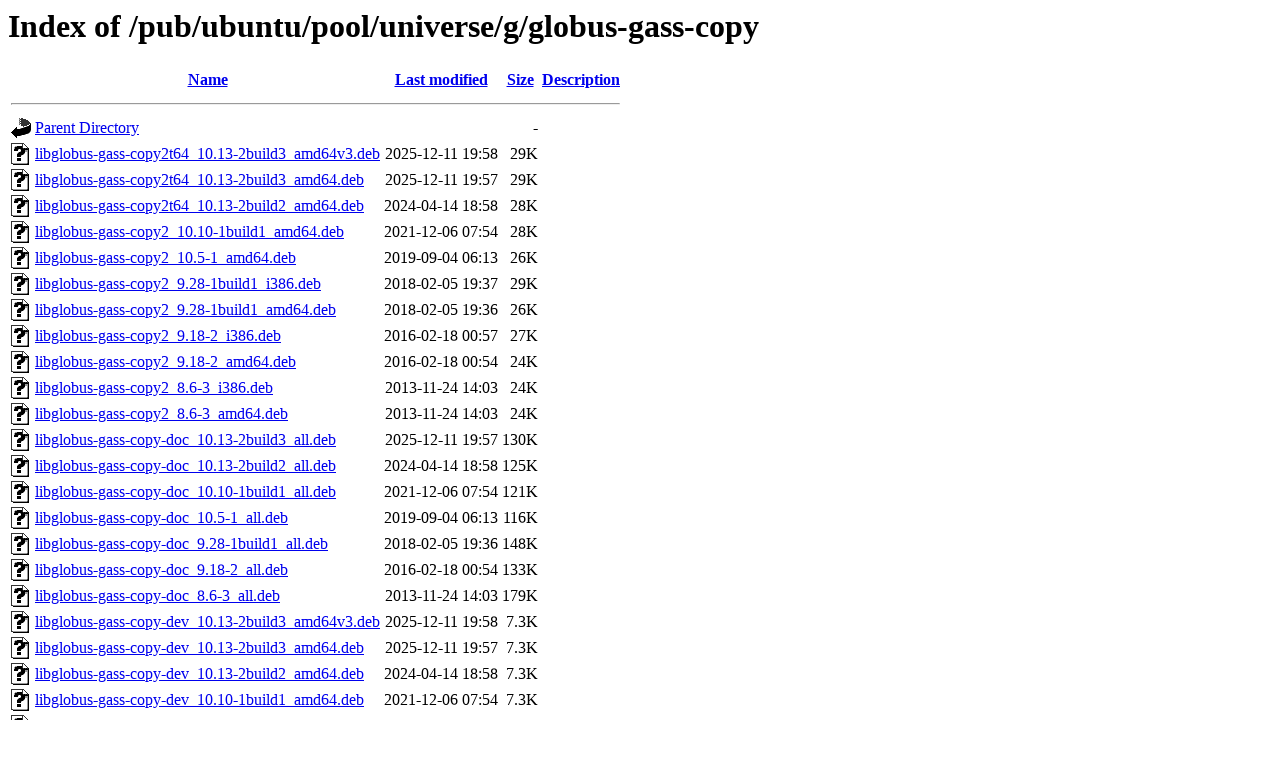

--- FILE ---
content_type: text/html;charset=ISO-8859-1
request_url: http://mirror.math.princeton.edu/pub/ubuntu/pool/universe/g/globus-gass-copy/?C=N;O=D
body_size: 18479
content:
<!DOCTYPE HTML PUBLIC "-//W3C//DTD HTML 3.2 Final//EN">
<html>
 <head>
  <title>Index of /pub/ubuntu/pool/universe/g/globus-gass-copy</title>
 </head>
 <body>
<h1>Index of /pub/ubuntu/pool/universe/g/globus-gass-copy</h1>
  <table>
   <tr><th valign="top"><img src="/icons/blank.gif" alt="[ICO]"></th><th><a href="?C=N;O=A">Name</a></th><th><a href="?C=M;O=A">Last modified</a></th><th><a href="?C=S;O=A">Size</a></th><th><a href="?C=D;O=A">Description</a></th></tr>
   <tr><th colspan="5"><hr></th></tr>
<tr><td valign="top"><img src="/icons/back.gif" alt="[PARENTDIR]"></td><td><a href="/pub/ubuntu/pool/universe/g/">Parent Directory</a></td><td>&nbsp;</td><td align="right">  - </td><td>&nbsp;</td></tr>
<tr><td valign="top"><img src="/icons/unknown.gif" alt="[   ]"></td><td><a href="libglobus-gass-copy2t64_10.13-2build3_amd64v3.deb">libglobus-gass-copy2t64_10.13-2build3_amd64v3.deb</a></td><td align="right">2025-12-11 19:58  </td><td align="right"> 29K</td><td>&nbsp;</td></tr>
<tr><td valign="top"><img src="/icons/unknown.gif" alt="[   ]"></td><td><a href="libglobus-gass-copy2t64_10.13-2build3_amd64.deb">libglobus-gass-copy2t64_10.13-2build3_amd64.deb</a></td><td align="right">2025-12-11 19:57  </td><td align="right"> 29K</td><td>&nbsp;</td></tr>
<tr><td valign="top"><img src="/icons/unknown.gif" alt="[   ]"></td><td><a href="libglobus-gass-copy2t64_10.13-2build2_amd64.deb">libglobus-gass-copy2t64_10.13-2build2_amd64.deb</a></td><td align="right">2024-04-14 18:58  </td><td align="right"> 28K</td><td>&nbsp;</td></tr>
<tr><td valign="top"><img src="/icons/unknown.gif" alt="[   ]"></td><td><a href="libglobus-gass-copy2_10.10-1build1_amd64.deb">libglobus-gass-copy2_10.10-1build1_amd64.deb</a></td><td align="right">2021-12-06 07:54  </td><td align="right"> 28K</td><td>&nbsp;</td></tr>
<tr><td valign="top"><img src="/icons/unknown.gif" alt="[   ]"></td><td><a href="libglobus-gass-copy2_10.5-1_amd64.deb">libglobus-gass-copy2_10.5-1_amd64.deb</a></td><td align="right">2019-09-04 06:13  </td><td align="right"> 26K</td><td>&nbsp;</td></tr>
<tr><td valign="top"><img src="/icons/unknown.gif" alt="[   ]"></td><td><a href="libglobus-gass-copy2_9.28-1build1_i386.deb">libglobus-gass-copy2_9.28-1build1_i386.deb</a></td><td align="right">2018-02-05 19:37  </td><td align="right"> 29K</td><td>&nbsp;</td></tr>
<tr><td valign="top"><img src="/icons/unknown.gif" alt="[   ]"></td><td><a href="libglobus-gass-copy2_9.28-1build1_amd64.deb">libglobus-gass-copy2_9.28-1build1_amd64.deb</a></td><td align="right">2018-02-05 19:36  </td><td align="right"> 26K</td><td>&nbsp;</td></tr>
<tr><td valign="top"><img src="/icons/unknown.gif" alt="[   ]"></td><td><a href="libglobus-gass-copy2_9.18-2_i386.deb">libglobus-gass-copy2_9.18-2_i386.deb</a></td><td align="right">2016-02-18 00:57  </td><td align="right"> 27K</td><td>&nbsp;</td></tr>
<tr><td valign="top"><img src="/icons/unknown.gif" alt="[   ]"></td><td><a href="libglobus-gass-copy2_9.18-2_amd64.deb">libglobus-gass-copy2_9.18-2_amd64.deb</a></td><td align="right">2016-02-18 00:54  </td><td align="right"> 24K</td><td>&nbsp;</td></tr>
<tr><td valign="top"><img src="/icons/unknown.gif" alt="[   ]"></td><td><a href="libglobus-gass-copy2_8.6-3_i386.deb">libglobus-gass-copy2_8.6-3_i386.deb</a></td><td align="right">2013-11-24 14:03  </td><td align="right"> 24K</td><td>&nbsp;</td></tr>
<tr><td valign="top"><img src="/icons/unknown.gif" alt="[   ]"></td><td><a href="libglobus-gass-copy2_8.6-3_amd64.deb">libglobus-gass-copy2_8.6-3_amd64.deb</a></td><td align="right">2013-11-24 14:03  </td><td align="right"> 24K</td><td>&nbsp;</td></tr>
<tr><td valign="top"><img src="/icons/unknown.gif" alt="[   ]"></td><td><a href="libglobus-gass-copy-doc_10.13-2build3_all.deb">libglobus-gass-copy-doc_10.13-2build3_all.deb</a></td><td align="right">2025-12-11 19:57  </td><td align="right">130K</td><td>&nbsp;</td></tr>
<tr><td valign="top"><img src="/icons/unknown.gif" alt="[   ]"></td><td><a href="libglobus-gass-copy-doc_10.13-2build2_all.deb">libglobus-gass-copy-doc_10.13-2build2_all.deb</a></td><td align="right">2024-04-14 18:58  </td><td align="right">125K</td><td>&nbsp;</td></tr>
<tr><td valign="top"><img src="/icons/unknown.gif" alt="[   ]"></td><td><a href="libglobus-gass-copy-doc_10.10-1build1_all.deb">libglobus-gass-copy-doc_10.10-1build1_all.deb</a></td><td align="right">2021-12-06 07:54  </td><td align="right">121K</td><td>&nbsp;</td></tr>
<tr><td valign="top"><img src="/icons/unknown.gif" alt="[   ]"></td><td><a href="libglobus-gass-copy-doc_10.5-1_all.deb">libglobus-gass-copy-doc_10.5-1_all.deb</a></td><td align="right">2019-09-04 06:13  </td><td align="right">116K</td><td>&nbsp;</td></tr>
<tr><td valign="top"><img src="/icons/unknown.gif" alt="[   ]"></td><td><a href="libglobus-gass-copy-doc_9.28-1build1_all.deb">libglobus-gass-copy-doc_9.28-1build1_all.deb</a></td><td align="right">2018-02-05 19:36  </td><td align="right">148K</td><td>&nbsp;</td></tr>
<tr><td valign="top"><img src="/icons/unknown.gif" alt="[   ]"></td><td><a href="libglobus-gass-copy-doc_9.18-2_all.deb">libglobus-gass-copy-doc_9.18-2_all.deb</a></td><td align="right">2016-02-18 00:54  </td><td align="right">133K</td><td>&nbsp;</td></tr>
<tr><td valign="top"><img src="/icons/unknown.gif" alt="[   ]"></td><td><a href="libglobus-gass-copy-doc_8.6-3_all.deb">libglobus-gass-copy-doc_8.6-3_all.deb</a></td><td align="right">2013-11-24 14:03  </td><td align="right">179K</td><td>&nbsp;</td></tr>
<tr><td valign="top"><img src="/icons/unknown.gif" alt="[   ]"></td><td><a href="libglobus-gass-copy-dev_10.13-2build3_amd64v3.deb">libglobus-gass-copy-dev_10.13-2build3_amd64v3.deb</a></td><td align="right">2025-12-11 19:58  </td><td align="right">7.3K</td><td>&nbsp;</td></tr>
<tr><td valign="top"><img src="/icons/unknown.gif" alt="[   ]"></td><td><a href="libglobus-gass-copy-dev_10.13-2build3_amd64.deb">libglobus-gass-copy-dev_10.13-2build3_amd64.deb</a></td><td align="right">2025-12-11 19:57  </td><td align="right">7.3K</td><td>&nbsp;</td></tr>
<tr><td valign="top"><img src="/icons/unknown.gif" alt="[   ]"></td><td><a href="libglobus-gass-copy-dev_10.13-2build2_amd64.deb">libglobus-gass-copy-dev_10.13-2build2_amd64.deb</a></td><td align="right">2024-04-14 18:58  </td><td align="right">7.3K</td><td>&nbsp;</td></tr>
<tr><td valign="top"><img src="/icons/unknown.gif" alt="[   ]"></td><td><a href="libglobus-gass-copy-dev_10.10-1build1_amd64.deb">libglobus-gass-copy-dev_10.10-1build1_amd64.deb</a></td><td align="right">2021-12-06 07:54  </td><td align="right">7.3K</td><td>&nbsp;</td></tr>
<tr><td valign="top"><img src="/icons/unknown.gif" alt="[   ]"></td><td><a href="libglobus-gass-copy-dev_10.5-1_amd64.deb">libglobus-gass-copy-dev_10.5-1_amd64.deb</a></td><td align="right">2019-09-04 06:13  </td><td align="right">7.4K</td><td>&nbsp;</td></tr>
<tr><td valign="top"><img src="/icons/unknown.gif" alt="[   ]"></td><td><a href="libglobus-gass-copy-dev_9.28-1build1_i386.deb">libglobus-gass-copy-dev_9.28-1build1_i386.deb</a></td><td align="right">2018-02-05 19:37  </td><td align="right">7.3K</td><td>&nbsp;</td></tr>
<tr><td valign="top"><img src="/icons/unknown.gif" alt="[   ]"></td><td><a href="libglobus-gass-copy-dev_9.28-1build1_amd64.deb">libglobus-gass-copy-dev_9.28-1build1_amd64.deb</a></td><td align="right">2018-02-05 19:36  </td><td align="right">7.4K</td><td>&nbsp;</td></tr>
<tr><td valign="top"><img src="/icons/unknown.gif" alt="[   ]"></td><td><a href="libglobus-gass-copy-dev_9.18-2_i386.deb">libglobus-gass-copy-dev_9.18-2_i386.deb</a></td><td align="right">2016-02-18 00:57  </td><td align="right">7.2K</td><td>&nbsp;</td></tr>
<tr><td valign="top"><img src="/icons/unknown.gif" alt="[   ]"></td><td><a href="libglobus-gass-copy-dev_9.18-2_amd64.deb">libglobus-gass-copy-dev_9.18-2_amd64.deb</a></td><td align="right">2016-02-18 00:54  </td><td align="right">7.2K</td><td>&nbsp;</td></tr>
<tr><td valign="top"><img src="/icons/unknown.gif" alt="[   ]"></td><td><a href="libglobus-gass-copy-dev_8.6-3_i386.deb">libglobus-gass-copy-dev_8.6-3_i386.deb</a></td><td align="right">2013-11-24 14:03  </td><td align="right">7.9K</td><td>&nbsp;</td></tr>
<tr><td valign="top"><img src="/icons/unknown.gif" alt="[   ]"></td><td><a href="libglobus-gass-copy-dev_8.6-3_amd64.deb">libglobus-gass-copy-dev_8.6-3_amd64.deb</a></td><td align="right">2013-11-24 14:03  </td><td align="right">7.9K</td><td>&nbsp;</td></tr>
<tr><td valign="top"><img src="/icons/unknown.gif" alt="[   ]"></td><td><a href="libglobus-gass-copy-dbg_9.18-2_i386.deb">libglobus-gass-copy-dbg_9.18-2_i386.deb</a></td><td align="right">2016-02-18 00:57  </td><td align="right"> 39K</td><td>&nbsp;</td></tr>
<tr><td valign="top"><img src="/icons/unknown.gif" alt="[   ]"></td><td><a href="libglobus-gass-copy-dbg_9.18-2_amd64.deb">libglobus-gass-copy-dbg_9.18-2_amd64.deb</a></td><td align="right">2016-02-18 00:54  </td><td align="right"> 47K</td><td>&nbsp;</td></tr>
<tr><td valign="top"><img src="/icons/unknown.gif" alt="[   ]"></td><td><a href="libglobus-gass-copy-dbg_8.6-3_i386.deb">libglobus-gass-copy-dbg_8.6-3_i386.deb</a></td><td align="right">2013-11-24 14:03  </td><td align="right"> 43K</td><td>&nbsp;</td></tr>
<tr><td valign="top"><img src="/icons/unknown.gif" alt="[   ]"></td><td><a href="libglobus-gass-copy-dbg_8.6-3_amd64.deb">libglobus-gass-copy-dbg_8.6-3_amd64.deb</a></td><td align="right">2013-11-24 14:03  </td><td align="right"> 48K</td><td>&nbsp;</td></tr>
<tr><td valign="top"><img src="/icons/compressed.gif" alt="[   ]"></td><td><a href="globus-gass-copy_10.13.orig.tar.gz">globus-gass-copy_10.13.orig.tar.gz</a></td><td align="right">2024-02-15 07:29  </td><td align="right">403K</td><td>&nbsp;</td></tr>
<tr><td valign="top"><img src="/icons/text.gif" alt="[TXT]"></td><td><a href="globus-gass-copy_10.13-2build3.dsc">globus-gass-copy_10.13-2build3.dsc</a></td><td align="right">2025-12-11 19:55  </td><td align="right">2.6K</td><td>&nbsp;</td></tr>
<tr><td valign="top"><img src="/icons/unknown.gif" alt="[   ]"></td><td><a href="globus-gass-copy_10.13-2build3.debian.tar.xz">globus-gass-copy_10.13-2build3.debian.tar.xz</a></td><td align="right">2025-12-11 19:55  </td><td align="right">5.1K</td><td>&nbsp;</td></tr>
<tr><td valign="top"><img src="/icons/text.gif" alt="[TXT]"></td><td><a href="globus-gass-copy_10.13-2build2.dsc">globus-gass-copy_10.13-2build2.dsc</a></td><td align="right">2024-04-14 18:58  </td><td align="right">2.6K</td><td>&nbsp;</td></tr>
<tr><td valign="top"><img src="/icons/unknown.gif" alt="[   ]"></td><td><a href="globus-gass-copy_10.13-2build2.debian.tar.xz">globus-gass-copy_10.13-2build2.debian.tar.xz</a></td><td align="right">2024-04-14 18:58  </td><td align="right">5.1K</td><td>&nbsp;</td></tr>
<tr><td valign="top"><img src="/icons/compressed.gif" alt="[   ]"></td><td><a href="globus-gass-copy_10.10.orig.tar.gz">globus-gass-copy_10.10.orig.tar.gz</a></td><td align="right">2021-10-18 16:39  </td><td align="right">403K</td><td>&nbsp;</td></tr>
<tr><td valign="top"><img src="/icons/text.gif" alt="[TXT]"></td><td><a href="globus-gass-copy_10.10-1build1.dsc">globus-gass-copy_10.10-1build1.dsc</a></td><td align="right">2021-12-06 07:34  </td><td align="right">2.5K</td><td>&nbsp;</td></tr>
<tr><td valign="top"><img src="/icons/unknown.gif" alt="[   ]"></td><td><a href="globus-gass-copy_10.10-1build1.debian.tar.xz">globus-gass-copy_10.10-1build1.debian.tar.xz</a></td><td align="right">2021-12-06 07:34  </td><td align="right">4.6K</td><td>&nbsp;</td></tr>
<tr><td valign="top"><img src="/icons/compressed.gif" alt="[   ]"></td><td><a href="globus-gass-copy_10.5.orig.tar.gz">globus-gass-copy_10.5.orig.tar.gz</a></td><td align="right">2019-09-04 06:08  </td><td align="right">402K</td><td>&nbsp;</td></tr>
<tr><td valign="top"><img src="/icons/text.gif" alt="[TXT]"></td><td><a href="globus-gass-copy_10.5-1.dsc">globus-gass-copy_10.5-1.dsc</a></td><td align="right">2019-09-04 06:08  </td><td align="right">2.5K</td><td>&nbsp;</td></tr>
<tr><td valign="top"><img src="/icons/unknown.gif" alt="[   ]"></td><td><a href="globus-gass-copy_10.5-1.debian.tar.xz">globus-gass-copy_10.5-1.debian.tar.xz</a></td><td align="right">2019-09-04 06:08  </td><td align="right">4.5K</td><td>&nbsp;</td></tr>
<tr><td valign="top"><img src="/icons/compressed.gif" alt="[   ]"></td><td><a href="globus-gass-copy_9.28.orig.tar.gz">globus-gass-copy_9.28.orig.tar.gz</a></td><td align="right">2017-11-01 08:58  </td><td align="right">406K</td><td>&nbsp;</td></tr>
<tr><td valign="top"><img src="/icons/text.gif" alt="[TXT]"></td><td><a href="globus-gass-copy_9.28-1build1.dsc">globus-gass-copy_9.28-1build1.dsc</a></td><td align="right">2018-02-05 19:34  </td><td align="right">2.3K</td><td>&nbsp;</td></tr>
<tr><td valign="top"><img src="/icons/unknown.gif" alt="[   ]"></td><td><a href="globus-gass-copy_9.28-1build1.debian.tar.xz">globus-gass-copy_9.28-1build1.debian.tar.xz</a></td><td align="right">2018-02-05 19:34  </td><td align="right">4.9K</td><td>&nbsp;</td></tr>
<tr><td valign="top"><img src="/icons/compressed.gif" alt="[   ]"></td><td><a href="globus-gass-copy_9.18.orig.tar.gz">globus-gass-copy_9.18.orig.tar.gz</a></td><td align="right">2015-11-27 18:14  </td><td align="right">409K</td><td>&nbsp;</td></tr>
<tr><td valign="top"><img src="/icons/text.gif" alt="[TXT]"></td><td><a href="globus-gass-copy_9.18-2.dsc">globus-gass-copy_9.18-2.dsc</a></td><td align="right">2016-02-18 00:15  </td><td align="right">2.7K</td><td>&nbsp;</td></tr>
<tr><td valign="top"><img src="/icons/unknown.gif" alt="[   ]"></td><td><a href="globus-gass-copy_9.18-2.debian.tar.xz">globus-gass-copy_9.18-2.debian.tar.xz</a></td><td align="right">2016-02-18 00:15  </td><td align="right">4.6K</td><td>&nbsp;</td></tr>
<tr><td valign="top"><img src="/icons/compressed.gif" alt="[   ]"></td><td><a href="globus-gass-copy_8.6.orig.tar.gz">globus-gass-copy_8.6.orig.tar.gz</a></td><td align="right">2012-07-26 22:34  </td><td align="right">362K</td><td>&nbsp;</td></tr>
<tr><td valign="top"><img src="/icons/text.gif" alt="[TXT]"></td><td><a href="globus-gass-copy_8.6-3.dsc">globus-gass-copy_8.6-3.dsc</a></td><td align="right">2013-11-22 00:13  </td><td align="right">2.6K</td><td>&nbsp;</td></tr>
<tr><td valign="top"><img src="/icons/compressed.gif" alt="[   ]"></td><td><a href="globus-gass-copy_8.6-3.debian.tar.gz">globus-gass-copy_8.6-3.debian.tar.gz</a></td><td align="right">2013-11-22 00:13  </td><td align="right">4.3K</td><td>&nbsp;</td></tr>
<tr><td valign="top"><img src="/icons/unknown.gif" alt="[   ]"></td><td><a href="globus-gass-copy-progs_10.13-2build3_amd64v3.deb">globus-gass-copy-progs_10.13-2build3_amd64v3.deb</a></td><td align="right">2025-12-11 19:58  </td><td align="right"> 39K</td><td>&nbsp;</td></tr>
<tr><td valign="top"><img src="/icons/unknown.gif" alt="[   ]"></td><td><a href="globus-gass-copy-progs_10.13-2build3_amd64.deb">globus-gass-copy-progs_10.13-2build3_amd64.deb</a></td><td align="right">2025-12-11 19:57  </td><td align="right"> 39K</td><td>&nbsp;</td></tr>
<tr><td valign="top"><img src="/icons/unknown.gif" alt="[   ]"></td><td><a href="globus-gass-copy-progs_10.13-2build2_amd64.deb">globus-gass-copy-progs_10.13-2build2_amd64.deb</a></td><td align="right">2024-04-14 18:58  </td><td align="right"> 39K</td><td>&nbsp;</td></tr>
<tr><td valign="top"><img src="/icons/unknown.gif" alt="[   ]"></td><td><a href="globus-gass-copy-progs_10.10-1build1_amd64.deb">globus-gass-copy-progs_10.10-1build1_amd64.deb</a></td><td align="right">2021-12-06 07:54  </td><td align="right"> 40K</td><td>&nbsp;</td></tr>
<tr><td valign="top"><img src="/icons/unknown.gif" alt="[   ]"></td><td><a href="globus-gass-copy-progs_10.5-1_amd64.deb">globus-gass-copy-progs_10.5-1_amd64.deb</a></td><td align="right">2019-09-04 06:13  </td><td align="right"> 36K</td><td>&nbsp;</td></tr>
<tr><td valign="top"><img src="/icons/unknown.gif" alt="[   ]"></td><td><a href="globus-gass-copy-progs_9.28-1build1_i386.deb">globus-gass-copy-progs_9.28-1build1_i386.deb</a></td><td align="right">2018-02-05 19:37  </td><td align="right"> 36K</td><td>&nbsp;</td></tr>
<tr><td valign="top"><img src="/icons/unknown.gif" alt="[   ]"></td><td><a href="globus-gass-copy-progs_9.28-1build1_amd64.deb">globus-gass-copy-progs_9.28-1build1_amd64.deb</a></td><td align="right">2018-02-05 19:36  </td><td align="right"> 35K</td><td>&nbsp;</td></tr>
<tr><td valign="top"><img src="/icons/unknown.gif" alt="[   ]"></td><td><a href="globus-gass-copy-progs_9.18-2_i386.deb">globus-gass-copy-progs_9.18-2_i386.deb</a></td><td align="right">2016-02-18 00:57  </td><td align="right"> 34K</td><td>&nbsp;</td></tr>
<tr><td valign="top"><img src="/icons/unknown.gif" alt="[   ]"></td><td><a href="globus-gass-copy-progs_9.18-2_amd64.deb">globus-gass-copy-progs_9.18-2_amd64.deb</a></td><td align="right">2016-02-18 00:54  </td><td align="right"> 33K</td><td>&nbsp;</td></tr>
<tr><td valign="top"><img src="/icons/unknown.gif" alt="[   ]"></td><td><a href="globus-gass-copy-progs_8.6-3_i386.deb">globus-gass-copy-progs_8.6-3_i386.deb</a></td><td align="right">2013-11-24 14:03  </td><td align="right"> 32K</td><td>&nbsp;</td></tr>
<tr><td valign="top"><img src="/icons/unknown.gif" alt="[   ]"></td><td><a href="globus-gass-copy-progs_8.6-3_amd64.deb">globus-gass-copy-progs_8.6-3_amd64.deb</a></td><td align="right">2013-11-24 14:03  </td><td align="right"> 33K</td><td>&nbsp;</td></tr>
<tr><td valign="top"><img src="/icons/unknown.gif" alt="[   ]"></td><td><a href="globus-gass-copy-dbg_9.18-2_i386.deb">globus-gass-copy-dbg_9.18-2_i386.deb</a></td><td align="right">2016-02-18 00:57  </td><td align="right"> 48K</td><td>&nbsp;</td></tr>
<tr><td valign="top"><img src="/icons/unknown.gif" alt="[   ]"></td><td><a href="globus-gass-copy-dbg_9.18-2_amd64.deb">globus-gass-copy-dbg_9.18-2_amd64.deb</a></td><td align="right">2016-02-18 00:54  </td><td align="right"> 53K</td><td>&nbsp;</td></tr>
<tr><td valign="top"><img src="/icons/unknown.gif" alt="[   ]"></td><td><a href="globus-gass-copy-dbg_8.6-3_i386.deb">globus-gass-copy-dbg_8.6-3_i386.deb</a></td><td align="right">2013-11-24 14:03  </td><td align="right"> 52K</td><td>&nbsp;</td></tr>
<tr><td valign="top"><img src="/icons/unknown.gif" alt="[   ]"></td><td><a href="globus-gass-copy-dbg_8.6-3_amd64.deb">globus-gass-copy-dbg_8.6-3_amd64.deb</a></td><td align="right">2013-11-24 14:03  </td><td align="right"> 54K</td><td>&nbsp;</td></tr>
   <tr><th colspan="5"><hr></th></tr>
</table>
</body></html>
